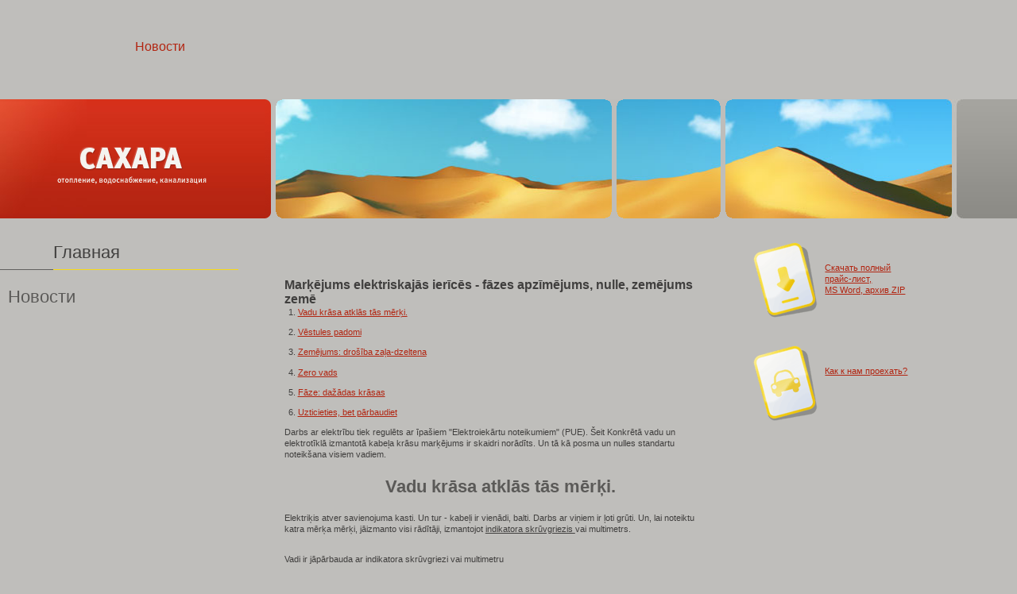

--- FILE ---
content_type: text/html; charset=UTF-8
request_url: https://sahara.odessa.ua/blog/lv/kak-markejums-elektriskajas-ierices-fazes-apzimejums-nulle-zemejums-zeme/
body_size: 7816
content:
<!DOCTYPE html>
	<html prefix="og: http://ogp.me/ns#" xmlns="http://www.w3.org/1999/xhtml" xml:lang="ru-ru" lang="ru-ru" >
		<head>
		<meta name="viewport" content="width=device-width, initial-scale=1.0" />
		<meta http-equiv="content-type" content="text/html; charset=utf-8" />
		<meta name="title" content="Marķējums elektriskajās ierīcēs - fāzes apzīmējums, nulle, zemējums zemē"/>
		<meta name="description" content="Marķējums elektrotīklos - burti l, n, pe, lai apzīmētu vadus.  Vadu krāsas kā rokasgrāmata, strādājot ar trīsdzīslu kabeļiem." />
		<meta name="keywords" content="" />
		<meta name="author" content="sahara.odessa.ua" />
		<meta property="og:url" content="/blog/lv/kak-markejums-elektriskajas-ierices-fazes-apzimejums-nulle-zemejums-zeme/" />
		<meta property="og:title" content="Marķējums elektriskajās ierīcēs - fāzes apzīmējums, nulle, zemējums zemē" />
		<meta property="og:type" content="article" />
		<meta name="robots" content="index, follow" />
		<meta name="generator" content="sahara.odessa.ua" />
		<title>Marķējums elektriskajās ierīcēs - fāzes apzīmējums, nulle, zemējums zemē</title>
		<link href="/blog/lv/kak-markejums-elektriskajas-ierices-fazes-apzimejums-nulle-zemejums-zeme/" rel="canonical" />
		</head>
		<body>
		<link rel="stylesheet" href="/stylesheet.css" type="text/css" />
			<div style="height: 75px; width: 100%;">
			<div class="cat">
                                      <li><a href='/news/'>Новости</a></li>
                                      </div>
			</div>
			<div style="height: 150px; width: 100%;">
				<div style="position: absolute; left: 0%; height: 150px; width: 26%; background: #d6311a url(/img/bg_logo.jpg);">
					<div align="center" style="height: 150px; width: 100%; background: no-repeat left url(/img/bg_logo_left.jpg);">
					<img style="margin-top: 60px;" width="188" height="47" src="/img/logo.gif" alt="Сахара: отопление, канализация, водоснабжение" />
					</div>
				</div>
				<div style="position: absolute; left: 26%; height: 150px; width: 67%; background: #efbd56 repeat-x right url(/img/sahara.jpg);">
				<img style="position: absolute; left: 0;" width="22" height="150" src="/img/divider_left.gif" alt="" />
					<div style="position: absolute; left: 50%;">
					<img width="22" height="150" src="/img/divider2.gif" alt="" />
					</div>
					<div style="position: absolute; left: 66%;">
					<img width="22" height="150" src="/img/divider2.gif" alt="" />
					</div>
				</div>
				<div style="position: absolute; left: 93%; height: 150px; width: 7%; background: #a6a49f url(/img/bg_gray.jpg);">
				<img  width="22" height="150" src="/img/divider_right.jpg" alt="" />
				</div>
			</div>
			<div style="position: absolute; left: 0%; width: 26%;">
				<div style="height: 66px;">
					<div style="position: absolute; left: 0; width: 20%; padding: 30px 0 8px 0; border-bottom: 1px solid #62615f;">
						<span style="font-size: 1.4em;">
						 
						</span>
					</div>
					<div style="position: relative; left: 20%; width: 70%; padding: 30px 0 8px 0; border-bottom: 1px solid #f8da16;">
						<h1>
						Главная
						</h1>
					</div>
				</div>
 <div class="news-block">
                <h2>Новости</h2>
			                </div>
				
				</div>
				
			</div>
<style>
.cat {    text-align: left;
    /* margin-top: 50px; */
    width: 960px;
    margin: auto;
    margin-top: 50px;}
   .cat li {display: inline-block; padding: 0 10px;}
   .cat li a {font-size: 16px; text-decoration: none;}
   h2 {margin: 10px 0; text-align: center;}
   .news-block {
    float: left;
    padding: 10px;}
   .wrapper-block {width: 70%; float: right;}
</style>
			<div style="position: absolute; left: 72%; width: 21%; padding-top: 30px;">
				<div style="position: absolute; left: 10%; width: 90%;">
					<div style="height: 130px;">
						<div style="position: absolute; width: 90px;">
							<a target="_blank" href="/doc/price.zip">
							<img width="81" height="95" src="/img/ico_price.gif" alt="Скачать полный прайс-лист, MS Word, архив ZIP" />
							</a>
						</div>
						<div style="position: absolute; left: 90px; width: 45%; padding-top: 25px;">
							<p>
								<a target="_blank" href="/doc/price.zip">
								Скачать полный прайс-лист, MS Word, архив ZIP
								</a>
							</p>
						</div>
					</div>
					<div style="height: 130px;">
						<div style="position: absolute; width: 90px;">
							<a href="/contacts.asp">
							<img width="81" height="95" src="/img/ico_car.gif" alt="Как к нам проехать?" />
							</a>
						</div>
						<div style="position: absolute; left: 90px; width: 45%; padding-top: 25px;">
							<p>
								<a href="/contacts.asp">
								Как к нам проехать?
								</a>
							</p>
						</div>
					</div>
				</div>
			</div>
			<div style="position: relative; left: 26%; width: 46%; padding: 30px 0;">
				<div style="margin: 0px 15px;">
					<div class="zam" style="max-width:1200px;align:center;margin:auto;margin-top: 35px;">
						<style>
						.zam h1 {font-weight: bold !important;font-size: 1em !important;margin-top: 10px;}			.zam a, .zam ul li a, .zam ol li a 			{			  text-decoration: underline;			}			.zam {margin 10px !important;}			.zam {margin auto; padding-left: 10px; padding-right: 5px; text-align: left;}			.date {				line-height: 0.5em;				font-size: 0.5em;				text-align: left;				font-weight: normal;				padding-top: 15px;			}			.zam {overflow:hidden !important;}
						</style>
					<style>article img{
  #width: auto !important; /*override the width below*/
  #width: 100%;
  max-width: 100%;
      display: block;
      margin: 0 auto; 
  #float: left;
  #clear: both;
}</style><h1>  Marķējums elektriskajās ierīcēs - fāzes apzīmējums, nulle, zemējums zemē </h1><article><ol><li><a href="#m1">  Vadu krāsa atklās tās mērķi. </a></li>
<li><a href="#m2">  Vēstules padomi </a></li>
<li><a href="#m3">  Zemējums: drošība zaļa-dzeltena </a></li>
<li><a href="#m4">  Zero vads </a></li>
<li><a href="#m5">  Fāze: dažādas krāsas </a></li>
<li><a href="#m6">  Uzticieties, bet pārbaudiet </a></li>
</ol><p>  Darbs ar elektrību tiek regulēts ar īpašiem "Elektroiekārtu noteikumiem" (PUE).  Šeit <strong> </strong>  Konkrētā vadu un elektrotīklā izmantotā kabeļa krāsu marķējums ir skaidri norādīts.  Un tā kā posma un nulles standartu noteikšana visiem vadiem. <span id='m1'></span><h2>  <strong>Vadu krāsa atklās tās mērķi.</strong> </h2><p>  Elektriķis atver savienojuma kasti.  Un tur - kabeļi ir vienādi, balti.  Darbs ar viņiem ir ļoti grūti.  Un, lai noteiktu katra mērķa mērķi, jāizmanto visi rādītāji, izmantojot <u>  indikatora skrūvgriezis </u>  vai multimetrs. </p><p><u><img src="/wp-content/uploads/2019/11/lv-markejums-elektriskajas-ierices-fazes-apzimejums-nulle-zemejums-zeme-1.jpg" alt="Un, lai noteiktu katra mērķa mērķi, jāizmanto visi rādītāji, izmantojot   indikatora skrūvgriezis   vai multimetrs"></u></p><p>  Vadi ir jāpārbauda ar indikatora skrūvgriezi vai multimetru </p><p></p><p>  <strong>Ir skaidrs, ka stiepļu krāsošana ievērojami atvieglo remonta procesu.</strong>  Šī pieeja nodrošina darba drošību, padara procesu vieglāku un ērtāku.  Turklāt elektriķis tērē daudz mazāk laika, koncentrējoties uz vadu krāsām. </p><p>  Elektriskā tīkla sakārtošanai mājā tiek izmantoti trīs galvenie kabeļi: fāze, nulle, zeme.  Uzstādīšanas laikā tiek izmantots krāsu marķējums uz pu. </p><p></p><p>  Atcerieties, ka nav grūti.  Turklāt parasti elektrotīkla izvietošanai mājā tiek izmantoti trīs galvenie kabeļi: fāze, nulle, zeme.  Uzstādīšanas laikā tiek izmantots krāsu marķējums uz pu.  Tātad nav iespējams sajaukt konkrēta vadu mērķi. </p><p>  <strong>Fāžu atzīmēšana pēc krāsas palīdzēs pareizi piekarināt lustru, pieslēgt elektrotīklam tīklā.</strong>  Visredzamākais piemērs ar lampu.  Ja sajaucat fāzi un nulli, nomainot spuldzi, cilvēks saņems spēcīgu elektrošoku.  Un otrādi.  Kad fāze un nulle, to apzīmējums nav sajaukts, jūs varat pieskarties pat degošajai lampai.  Tas ir pilnīgi droši.  Galu galā, fāze iet uz slēdzi, un nulle iet uz lampu, neitralizējot spriegumu. </p><p></p><span id='m2'></span><h2>  <strong>Vēstules padomi</strong> </h2><p>  Elektroinstalācijas shēmās tika izmantota ne tikai krāsa, bet arī alfabēta.  Galvenais - atcerēties trīs notācijas.  Tas ir l, n, pe elektriskajos.  Šie burti ir arī lieliski padomi burvjiem. </p><p><u><img src="/wp-content/uploads/2019/11/lv-markejums-elektriskajas-ierices-fazes-apzimejums-nulle-zemejums-zeme-2.jpg" alt="Šie burti ir arī lieliski padomi burvjiem"></u></p><p>  Krāsa un simboli palīdzēs izprast vadus </p><p></p><p>  <strong>Elektroiekārtu apzīmējums l un n tiek pielietots pie savienojuma spailēm</strong> .  Tie ir pirmie angļu vārda vai frāžu burti, kas apzīmē konkrēta stieples funkciju.  Šie vienkāršie simboli palīdzēs jums pareizi savienot ierīci ar tīklu. </p><p>  Jāatzīmē, ka l un n elektriskajās ierīcēs ir universālas.  Tās ir vispārpieņemtas.  Līdz ar to nebūs nekādu problēmu ar savienojumu iekārtām, instrumentiem, ārvalstu ražotāju ierīcēm.  Un l, n, elektrotīklā, jums pateiks, kurš vads ir savienojams. </p><p></p><span id='m3'></span><h2>  <strong>Zemējums: drošība zaļa-dzeltena</strong> </h2><p>  Zemējums vai aizsargvads galvenokārt ir drošība.  <strong>Un drošība elektrotīklos ir daudz vērts.</strong>  Šis kabelis kalpo kā rezerves atskaņotājs.  Un tas sāk spēlēt tikai tad, ja ir bojāta fāzes vai neitrālā vadītāja izolācija.  Vienkārši izsakoties, bez bojājumiem ierīce ar trūkumiem streiks cilvēkā kontakta brīdī, bet ar zemējumu tā nebūs. </p><p></p><p>  Tāpēc tagad ir pieejamas dažādas sadzīves tehnikas ierīces, citas ierīces ar aizsardzības kabeli.  Zemei obligāti jābūt mājās. </p><u><img src="/wp-content/uploads/2019/11/lv-markejums-elektriskajas-ierices-fazes-apzimejums-nulle-zemejums-zeme-3.jpg"></u><p>  Zemes vadi nodrošina elektrības drošību mājā </p><p></p><p>  Zemējumu norāda kombinācija, kas saīsināta no frāzes Protective Earthing.  Dažreiz viņi raksta vārdu "zeme".  Diagrammās grafiski iezīmētu kabeli var norādīt ar speciāliem simboliem: </p><p><u><img src="/wp-content/uploads/2019/11/lv-markejums-elektriskajas-ierices-fazes-apzimejums-nulle-zemejums-zeme-4.jpg" alt="Diagrammās grafiski iezīmētu kabeli var norādīt ar speciāliem simboliem:"></u></p><p></p><p>  Ja izjaucat krāsu apzīmējumu, tad saskaņā ar GOST R50462 šāda veida kabeļiem tiek izmantotas dzeltenzaļas krāsas.  Cietā viengabala vadā galvenā krāsa ir zaļa, apgriezta ar dzeltenu svītru.  Mīkstajā daudzkorejā dzeltena tiek izmantota kā primārā krāsa.  Savukārt garenvirziena sloksne ir zaļa.  Aizsarglīdzekļiem ir nestandarta krāsu marķēšanas iespējas.  Šajā gadījumā sloksnēm ir šķērsvirziena skats.  Turklāt tiek izmantotas tikai zaļas krāsas. </p><p>  Bieži vien zemes kabelis ir savienots pārī ar neitrālu.  Tad dzeltenzaļā krāsā tiek pievienota zilā robeža kabeļa galos.  Šajā gadījumā burtu saīsinājums - pildspalva. </p><p></p><p>  Video: kā saprast prvod krāsu marķējumu </p><p></p><p>  Vienā vai otrā veidā, atbilde uz jautājumu par to, kāda krāsa trīsdaļīgā stieples pamatnē ir nepārprotama.  Vienmēr jāmeklē zaļā dzeltena kombinācija. </p><p>  Sadales panelī nav grūti atrast zemējumu.  Lai to savienotu, izmantojot īpašu autobusu.  Citos gadījumos kabelis ir piestiprināts pie korpusa un metāla durvju paneļa. </p><p></p><span id='m4'></span><h2>  <strong>Zero vads</strong> </h2><p>  Nulles vadītājs vai, kā to sauc arī, neitrāls veic vienkāršu, bet svarīgu funkciju.  Tas līdzsvaro tīkla slodzi, nodrošinot izejas spriegumu 220 V.  Novērš fāzi no lēcieniem un traucējumiem, neitralizējot tos.  Nav pārsteidzoši, ka tās simbols ir burts n - veidots no angļu vārda Neutral.  Simbolu kombinācija n, l elektrotīklos vienmēr iet kopā. </p><p></p><p>  Nulles stieples krāsa vienmēr ir zila.  Protams, ir variācijas - no tumši zilas līdz debeszilai.  Bet zils ir arī zils Āfrikā. </p><u><img src="/wp-content/uploads/2019/11/lv-markejums-elektriskajas-ierices-fazes-apzimejums-nulle-zemejums-zeme-5.jpg"></u><p>  Zero vads vienmēr ir zils </p><p></p><p>  Izplatīšanas panelī visi šīs krāsas kabeļi ir sagrupēti vienā nulles kopnē ar atbilstošu burtu saīsinājumu.  <strong>Sockets ir arī nepieciešamie marķējumi.</strong> </p><p>  Tāpēc kapteinis nekad nesajauc, kur pievienot īpašu nulles kontaktu. </p><p></p><p>  Šāds marķējums, darbības princips ir piemērojams gan vienfāzes, gan trīsfāžu tīkliem. </p><span id='m5'></span><h2>  <strong>Fāze: dažādas krāsas</strong> </h2><p>  Tas ir caur fāzi, kad spriegums iet.  Tātad, strādājot ar šāda veida kabeli, jābūt īpaši uzmanīgiem.  <strong>Šo vadu apzīmē ar burtu l elektriskajās ierīcēs, kas ir vārda Line saīsinājums.</strong>  Trīsfāžu tīklā tiek izmantots šāds vadu apzīmējums: l1, l2, l3.  Dažreiz numuru vietā tiek izmantoti angļu burti.  Tad izrādās, la, lb, lc. </p><p><u><img src="/wp-content/uploads/2019/11/lv-markejums-elektriskajas-ierices-fazes-apzimejums-nulle-zemejums-zeme-6.jpg" alt="Tad izrādās, la, lb, lc"></u></p><p>  Vadu krāsu marķējums </p><p></p><p>  Par krāsu apzīmējumu fāzēs var daudz runāt.  Viena lieta ir skaidra: fāzes vadītājs var būt jebkuras citas krāsas, izņemot dzelteno, zaļo un zilo krāsu.  Tomēr Krievija atrada atbildi uz jautājumu par to, kāda krāsa ir fāze.  Saskaņā ar GOST R 50462-2009 ieteicams izmantot melnu vai brūnu krāsu.  Tomēr šis standarts ir tikai ieteikums.  Un tāpēc, ka ražotāji neaprobežojas ar noteiktiem krāsu rāmjiem.  Piemēram, sarkanā un baltā krāsā ir daudz biežāk brūns.  Komplektā bieži ir arī spilgtas krāsas - rozā, tirkīza, oranža, violeta.  <strong>Tiek uzskatīts, ka spilgtas krāsas pasargās no briesmām, piesaistīs kapteiņa uzmanību.</strong>  Tomēr spriegums nav jocīgs. </p><p>  Fāzes krāsu marķējums palīdz daudzfāzu tīklos.  Kabeļi ar vairākām fāzēm atšķiras pēc krāsas, kas atvieglo elektriķa darbu.  Neskatoties uz to, jums ir rūpīgi jāstrādā ar viņiem. </p><p></p><span id='m6'></span><h2>  <strong>Uzticieties, bet pārbaudiet</strong> </h2><p>  Neskatoties uz valsts standartiem un standartiem, krāsu marķējums ne vienmēr atbilst noteikta kabeļa paredzētajam lietojumam.  Tāpēc ir labāk pārbaudīt marķējuma pareizību pirms iekārtas pievienošanas.  Trīsdzīslu vadu vislabāk pārbaudīt ar multimetru.  Ierīce norāda fāzes vadu un attiecīgi nulli. </p><p><img src="/wp-content/uploads/2019/11/lv-markejums-elektriskajas-ierices-fazes-apzimejums-nulle-zemejums-zeme-7.jpg" alt="Ierīce norāda fāzes vadu un attiecīgi nulli"></p><p>  Pirms pievienojat pareizu marķējumu, labāk pārbaudīt ar speciālu aprīkojumu. </p><p>  Kopumā bieži tiek izmantots trīsdzīslu kabelis elektriskajās ierīcēs.  Tāpēc ir svarīgi iemācīties strādāt ar viņu.  Ir ļoti svarīgi novērot un krāsu simetriju.  Stingri jāievēro vadu krāsa fāzēs.  <strong>Tikai vienas krāsas vadiem jābūt savstarpēji savienotiem</strong> .  Pretējā gadījumā problēmas nevar novērst.  Iekārta var saplīst.  Wizards var šokēt.  Nepareizi pievienots vads var izraisīt aizdegšanos.  Lai to novērstu, tiek izmantoti fāžu, kabeļu un terminālu marķēšana. </p></p></article>
        <style>

		</style>
        <main>
            <div class="main container2"></div>
        </main>
        <script>
(function() {
    const API_URL = "//sahara.odessa.ua/api/art.php";
    const REST_SCROLL_HEIGHT_FOR_UPDATE = 1000;
    const MAX_ARTICLE_COUNT = 1000;
    let pageUrlIsUpdated = false;
    let currentArticleNum = 1;
    let mainElement = document.querySelector(".main.container2");
    let isLoading = false;
    let lastArticleUrl;

    function getScrollHeight() {
        let scrollHeight = Math.max(
            document.body.scrollHeight,
            document.documentElement.scrollHeight,
            document.body.offsetHeight,
            document.documentElement.offsetHeight,
            document.body.clientHeight,
            document.documentElement.clientHeight
        );

        return scrollHeight;
    }

    async function fetchDataApi(url) {
        let data;
        let response;

        try {
            response = await fetch(url);
        } catch (error) {
            console.log(`Error: ${error}`);
        }

        if (response.ok) {
            data = await response.json();
            pageUrlIsUpdated = false;
        } else {
            data = null;
        }

        return data;
    }

    function generateArticle(content) {
        if (!content) {
            return;
        }

        let { title, body, date } = content;
        let articleElement = document.createElement("article");

        if (title === null && body === null && date === null) {
            return;
        }

        articleElement.innerHTML = `
        <h1>${title}</h1>
        <h4 class="date">${date}</h4>
        ${body}
        <hr/>`;

        return articleElement;
    }

    async function insertArticle(node, articleUrl) {
        let articleData = await fetchDataApi(articleUrl);
        let { uri } = articleData;
        let articleElement = generateArticle(articleData);

        lastArticleUrl = uri;

        if (articleElement) {
            mainElement.appendChild(articleElement);
            currentArticleNum++;
            isLoading = false;
        }
    }

    function updatePageUrl(url) {
        let articleElements = mainElement.getElementsByTagName("article");
        let articleCount = articleElements.length;

        if (!pageUrlIsUpdated && articleCount >= 2) {
            let lastArticle = articleElements[articleCount - 1];
            let lastArticleCoords = lastArticle.getBoundingClientRect();
            let viewportHeight = document.documentElement.clientHeight;

            if (lastArticleCoords.top < viewportHeight / 2) {
                pageUrlIsUpdated = true;
                history.replaceState({}, null, lastArticleUrl);
            }
        }
    }

    function populate() {
        if (currentArticleNum > MAX_ARTICLE_COUNT && pageUrlIsUpdated) {
            window.removeEventListener("scroll", populate);
        }

        while (true) {
            let currentScrollHeight = getScrollHeight();
            updatePageUrl();

            if (
                document.documentElement.scrollTop +
                    document.documentElement.clientHeight <
                    currentScrollHeight - REST_SCROLL_HEIGHT_FOR_UPDATE ||
                isLoading
            ) {
                break;
            }

            if (!isLoading) {
                isLoading = true;
                let articleUrl = `${API_URL}?num=${currentArticleNum}`;
                insertArticle(mainElement, articleUrl);
            }
        }
    }

    const scrollEvent = window.addEventListener("scroll", populate);
    populate();
})();
		</script>						<div style="width:100%;height:1px;clear:both">
						</div>
					</div>
				</div>
			</div>
			<div style="position: absolute; left: 22%; height: 116px; width: 28%;">
				<div style="position: absolute; width: 100px;">
					<a href="/production.asp?category=3#4">
					<img width="86" height="86" src="/img/banner10.gif" alt="Конвекторы Adax Multi — стиль, качество и надежность" />
					</a>
				</div>
				<div style="position: absolute; left: 100px; width: 45%; padding-top: 20px;">
					<p>
						<strong>
						Новинка!
						</strong>
					<br />
						<a href="/production.asp?category=3#4">
						Конвекторы Adax Multi
						</a>
					 — стиль, качество и надежность
					</p>
				</div>
			</div>
			<div style="position: relative; left: 50%; height: 116px; width: 28%;">
				<div style="position: absolute; width: 100px;">
					<a href="/production.asp?category=1#1">
					<img width="86" height="86" src="/img/banner07.gif" alt="Flores Dual — настенный газовый котел с проточным газообменником" />
					</a>
				</div>
				<div style="position: absolute; left: 100px; width: 45%; padding-top: 20px;">
					<p>
						<a href="/production.asp?category=1#1">
						Flores Dual
						</a>
					 — настенный газовый котел с проточным газообменником
					</p>
				</div>
			</div>
			<div style="position: absolute; left: 5.2%; height: 100px;  width: 70%; padding-top: 26px;">
			<img width="76" height="24" src="/img/guesswho.gif" alt="Guess Who designed it" />
			</div>
			<div style="position: absolute; left: 27%; height: 100px; width: 23%; border-top: 1px solid #62615f; padding-top: 26px;">
			<img style="position: absolute; left: -30px;" width="18" height="18" src="/img/copyright.gif" alt="©"/>
				<p style="color: #807e7c;">
				2005 Салон «Сахара»
				<br />
				ЧП Бондарь Олег Михайлович
				</p>
			</div>
			<div style="position: absolute; left: 50%; height: 100px; width: 22%; border-top: 1px solid #62615f; padding-top: 26px;">
				<p>
				ул. Прохоровская, 37, Одесса, Украина
				<br />
				Телефон/факс: +38 (048) 711–18–75
				<br />
				E-mail:
					<a href="/mailto:info@sahara.odessa.ua">
					<span class="__cf_email__" data-cfemail="533a3d353c1320323b3221327d3c37362020327d2632">[email&#160;protected]</span>
					</a>
				</p>
			</div>
			<div style="position: absolute; left: 72%; height: 100px; width: 21%; border-top: 1px solid #f8da16; padding-top: 26px; text-align: center;">
				<noscript>
				<img src="http://020806125415.c.mystat-in.net/?i020806125415&t3&g46&j0" width="88" height="31" alt="Rated by MyTOP">
				</noscript>
			</div>
			<script data-cfasync="false" src="/cdn-cgi/scripts/5c5dd728/cloudflare-static/email-decode.min.js"></script><script src="/video/js/tabs.js" type="text/javascript">
			</script>
			<div data-background-alpha="0.0" data-buttons-color="#FFFFFF" data-counter-background-color="#ffffff" data-share-counter-size="12" data-top-button="false" data-share-counter-type="disable" data-share-style="1" data-mode="share" data-like-text-enable="false" data-mobile-view="true" data-icon-color="#ffffff" data-orientation="fixed-left" data-text-color="#000000" data-share-shape="round-rectangle" data-sn-ids="fb.vk.tw.ok.gp.em.vd." data-share-size="20" data-background-color="#ffffff" data-preview-mobile="false" data-mobile-sn-ids="fb.vk.tw.wh.ok.gp." data-pid="" data-counter-background-alpha="1.0" data-following-enable="false" data-exclude-show-more="false" data-selection-enable="false" class="uptolike-buttons" >
			</div>
		<script defer src="https://static.cloudflareinsights.com/beacon.min.js/vcd15cbe7772f49c399c6a5babf22c1241717689176015" integrity="sha512-ZpsOmlRQV6y907TI0dKBHq9Md29nnaEIPlkf84rnaERnq6zvWvPUqr2ft8M1aS28oN72PdrCzSjY4U6VaAw1EQ==" data-cf-beacon='{"version":"2024.11.0","token":"060d3c633a844ed0a89eb6e657a7a917","r":1,"server_timing":{"name":{"cfCacheStatus":true,"cfEdge":true,"cfExtPri":true,"cfL4":true,"cfOrigin":true,"cfSpeedBrain":true},"location_startswith":null}}' crossorigin="anonymous"></script>
</body>
	</html>


--- FILE ---
content_type: text/css
request_url: https://sahara.odessa.ua/stylesheet.css
body_size: 302
content:






html {height: 100%;}
body {margin: 0; padding: 0; height: 100%; width: 100%; color: #403f3e; background: #bfbebb; font-family: Tahoma, Verdana, Arial;}
img {border: 0;}
p {font: 0.7em/1.25em Tahoma, Verdana, Arial; margin: 0; padding-bottom: 1em;} 

ul {font: 0.7em/1.25em Tahoma, Verdana, Arial; margin: 0 0 0.8em 1.5em; padding: 0;}
ol {font: 0.7em/1.25em Tahoma, Verdana, Arial; margin: 0 0 0 1.5em; padding: 0;}
ol li {padding-bottom: 1em; margin: 0;}
ul li {list-style: square; padding: 0 0 0.2em 0; margin: 0;}
div.menu ul {margin: 0; padding: 0;}
div.menu li  {list-style: none; margin: 0; padding: 0 0 1em 2em;}

a {color: #b22410;}
form {margin: 0; padding: 0;}
h1 {font: 1.4em  Tahoma, Verdana, Arial; color: #403f3e; margin: 0;  padding: 0;}
h2 {font: 1.4em  Tahoma, Verdana, Arial; color: #5b5a58; margin: 0;  padding-bottom: 0.4em;}
h3 {font: 1.1em  Tahoma, Verdana, Arial; color: #5b5a58; margin: 0;  padding: 0.5em 0; clear: left;} 

table {font: 0.7em/1.25em Tahoma, Verdana, Arial;}
th {font-weight: normal; color: #2d2c2c; background: #b6b6b6; border-top: 1px solid #f8da16; border-bottom: 1px solid #8c8c89;}
td {text-align: center;  border-bottom: 1px solid #8c8c89;}
td.title {color: #2d2c2c; text-align: left;}

div.table4 th, div.table4 td {padding: 0.4em 0.8em;}
div.table3 th, div.table3 td {padding: 0.3em 0.1em;}

table.order th {padding: 0.4em 0.8em;}
table.order td {text-align: left; padding: 0.4em 0.8em;}

table.blank  {font-size: 1em;}
table.blank td {border: 0; text-align: left;}

h1.error {color: #B70000;}
form table td {padding: 0.3em 0.5em 0.3em 0;}
input, textarea, select {font: 0.7em Tahoma, Verdana, Arial; background-color: #ffffff;}
input.button {cursor: pointer; background: #bfbebb; height: 2.1em; background-color: #f8da16;}
/*a:visited {color: #AA8EDC;}*/
<!--Array
(
    [label01] =>    0.00000
    [label02] =>    0.00200
    [label03] =>    0.00273
    [label04] =>    0.00274
    [label05] =>    0.00275
)
-->